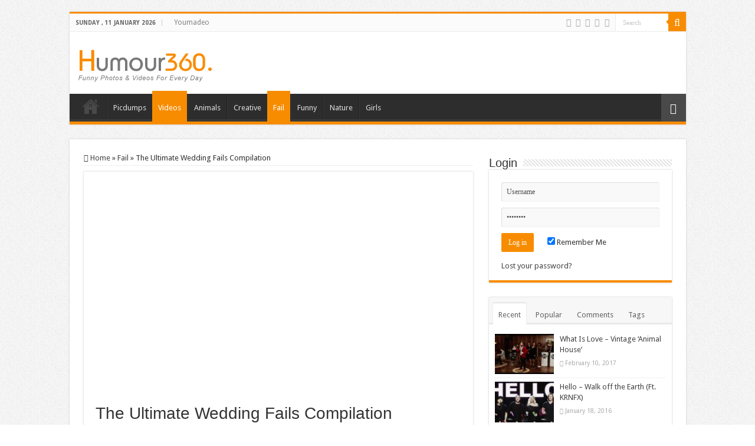

--- FILE ---
content_type: text/html; charset=UTF-8
request_url: https://humour360.com/fail/the-ultimate-wedding-fails-compilation/
body_size: 14014
content:
<!-- This page is cached by the Hummingbird Performance plugin v3.17.0 - https://wordpress.org/plugins/hummingbird-performance/. --><!DOCTYPE html>
<html lang="en-US" prefix="og: http://ogp.me/ns#">
<head>
<meta charset="UTF-8" />
<link rel="profile" href="http://gmpg.org/xfn/11" />
<link rel="pingback" href="https://humour360.com/xmlrpc.php" />
<meta name='robots' content='index, follow, max-image-preview:large, max-snippet:-1, max-video-preview:-1' />
	<style>img:is([sizes="auto" i], [sizes^="auto," i]) { contain-intrinsic-size: 3000px 1500px }</style>
	
	<!-- This site is optimized with the Yoast SEO plugin v26.1.1 - https://yoast.com/wordpress/plugins/seo/ -->
	<title>The Ultimate Wedding Fails Compilation - Humour360</title>
	<link rel="canonical" href="https://humour360.com/fail/the-ultimate-wedding-fails-compilation/" />
	<meta property="og:locale" content="en_US" />
	<meta property="og:type" content="article" />
	<meta property="og:title" content="The Ultimate Wedding Fails Compilation - Humour360" />
	<meta property="og:description" content="You bite your tongue. Chazz Reinhold is not a kook! He is a brave and decent man. He is a pioneer!" />
	<meta property="og:url" content="https://humour360.com/fail/the-ultimate-wedding-fails-compilation/" />
	<meta property="og:site_name" content="Humour360" />
	<meta property="article:publisher" content="https://www.facebook.com/Humour360/" />
	<meta property="article:published_time" content="2014-02-27T15:12:32+00:00" />
	<meta property="article:modified_time" content="2017-07-11T16:09:02+00:00" />
	<meta property="og:image" content="https://humour360.com/wp-content/uploads/sites/31/2014/02/the-ultimate-wedding-fails-compi2.jpg" />
	<meta property="og:image:width" content="853" />
	<meta property="og:image:height" content="480" />
	<meta property="og:image:type" content="image/jpeg" />
	<meta name="author" content="Humour360" />
	<meta name="twitter:card" content="summary_large_image" />
	<meta name="twitter:creator" content="@humour360" />
	<meta name="twitter:site" content="@humour360" />
	<meta name="twitter:label1" content="Written by" />
	<meta name="twitter:data1" content="Humour360" />
	<script type="application/ld+json" class="yoast-schema-graph">{"@context":"https://schema.org","@graph":[{"@type":"WebPage","@id":"https://humour360.com/fail/the-ultimate-wedding-fails-compilation/","url":"https://humour360.com/fail/the-ultimate-wedding-fails-compilation/","name":"The Ultimate Wedding Fails Compilation - Humour360","isPartOf":{"@id":"https://humour360.com/#website"},"primaryImageOfPage":{"@id":"https://humour360.com/fail/the-ultimate-wedding-fails-compilation/#primaryimage"},"image":{"@id":"https://humour360.com/fail/the-ultimate-wedding-fails-compilation/#primaryimage"},"thumbnailUrl":"https://humour360.com/wp-content/uploads/sites/31/2014/02/the-ultimate-wedding-fails-compi2.jpg","datePublished":"2014-02-27T15:12:32+00:00","dateModified":"2017-07-11T16:09:02+00:00","author":{"@id":"https://humour360.com/#/schema/person/fb13320d44f07b87a34bb292dcd00276"},"breadcrumb":{"@id":"https://humour360.com/fail/the-ultimate-wedding-fails-compilation/#breadcrumb"},"inLanguage":"en-US","potentialAction":[{"@type":"ReadAction","target":["https://humour360.com/fail/the-ultimate-wedding-fails-compilation/"]}]},{"@type":"ImageObject","inLanguage":"en-US","@id":"https://humour360.com/fail/the-ultimate-wedding-fails-compilation/#primaryimage","url":"https://humour360.com/wp-content/uploads/sites/31/2014/02/the-ultimate-wedding-fails-compi2.jpg","contentUrl":"https://humour360.com/wp-content/uploads/sites/31/2014/02/the-ultimate-wedding-fails-compi2.jpg","width":853,"height":480},{"@type":"BreadcrumbList","@id":"https://humour360.com/fail/the-ultimate-wedding-fails-compilation/#breadcrumb","itemListElement":[{"@type":"ListItem","position":1,"name":"Home","item":"https://humour360.com/"},{"@type":"ListItem","position":2,"name":"The Ultimate Wedding Fails Compilation"}]},{"@type":"WebSite","@id":"https://humour360.com/#website","url":"https://humour360.com/","name":"Humour360","description":"Funny Photos and Videos for every day !","potentialAction":[{"@type":"SearchAction","target":{"@type":"EntryPoint","urlTemplate":"https://humour360.com/?s={search_term_string}"},"query-input":{"@type":"PropertyValueSpecification","valueRequired":true,"valueName":"search_term_string"}}],"inLanguage":"en-US"},{"@type":"Person","@id":"https://humour360.com/#/schema/person/fb13320d44f07b87a34bb292dcd00276","name":"Humour360","image":{"@type":"ImageObject","inLanguage":"en-US","@id":"https://humour360.com/#/schema/person/image/","url":"https://humour360.com/wp-content/wphb-cache/gravatar/341/34145df9145335e3b8dd0ea072123e96x96.jpg","contentUrl":"https://humour360.com/wp-content/wphb-cache/gravatar/341/34145df9145335e3b8dd0ea072123e96x96.jpg","caption":"Humour360"},"sameAs":["http://humour360.com"]}]}</script>
	<!-- / Yoast SEO plugin. -->


<link rel='dns-prefetch' href='//secure.gravatar.com' />
<link rel='dns-prefetch' href='//stats.wp.com' />
<link rel='dns-prefetch' href='//fonts.googleapis.com' />
<link rel='dns-prefetch' href='//fonts.gstatic.com' />
<link rel='dns-prefetch' href='//ajax.googleapis.com' />
<link rel='dns-prefetch' href='//apis.google.com' />
<link rel='dns-prefetch' href='//google-analytics.com' />
<link rel='dns-prefetch' href='//www.google-analytics.com' />
<link rel='dns-prefetch' href='//ssl.google-analytics.com' />
<link rel='dns-prefetch' href='//youtube.com' />
<link rel='dns-prefetch' href='//s.gravatar.com' />
<link rel='dns-prefetch' href='//v0.wordpress.com' />
<link href='http://fonts.googleapis.com' rel='preconnect' />
<link href='//fonts.gstatic.com' crossorigin='' rel='preconnect' />
<link rel="alternate" type="application/rss+xml" title="Humour360 &raquo; Feed" href="https://humour360.com/feed/" />
<link rel="alternate" type="application/rss+xml" title="Humour360 &raquo; Comments Feed" href="https://humour360.com/comments/feed/" />
<link rel="alternate" type="application/rss+xml" title="Humour360 &raquo; The Ultimate Wedding Fails Compilation Comments Feed" href="https://humour360.com/fail/the-ultimate-wedding-fails-compilation/feed/" />
<link rel='stylesheet' id='wp-block-library-css' href='https://humour360.com/wp-content/uploads/sites/31/hummingbird-assets/bd5e9b99feb3a95069f89654c08cb28c.css' type='text/css' media='all' />
<style id='classic-theme-styles-inline-css' type='text/css'>
/**
 * These rules are needed for backwards compatibility.
 * They should match the button element rules in the base theme.json file.
 */
.wp-block-button__link {
	color: #ffffff;
	background-color: #32373c;
	border-radius: 9999px; /* 100% causes an oval, but any explicit but really high value retains the pill shape. */

	/* This needs a low specificity so it won't override the rules from the button element if defined in theme.json. */
	box-shadow: none;
	text-decoration: none;

	/* The extra 2px are added to size solids the same as the outline versions.*/
	padding: calc(0.667em + 2px) calc(1.333em + 2px);

	font-size: 1.125em;
}

.wp-block-file__button {
	background: #32373c;
	color: #ffffff;
	text-decoration: none;
}

</style>
<link rel='stylesheet' id='wphb-1-css' href='https://humour360.com/wp-content/uploads/sites/31/hummingbird-assets/72b5856e88b9c08d57e01dcbebab8c86.css' type='text/css' media='all' />
<style id='jetpack-sharing-buttons-style-inline-css' type='text/css'>
.jetpack-sharing-buttons__services-list{display:flex;flex-direction:row;flex-wrap:wrap;gap:0;list-style-type:none;margin:5px;padding:0}.jetpack-sharing-buttons__services-list.has-small-icon-size{font-size:12px}.jetpack-sharing-buttons__services-list.has-normal-icon-size{font-size:16px}.jetpack-sharing-buttons__services-list.has-large-icon-size{font-size:24px}.jetpack-sharing-buttons__services-list.has-huge-icon-size{font-size:36px}@media print{.jetpack-sharing-buttons__services-list{display:none!important}}.editor-styles-wrapper .wp-block-jetpack-sharing-buttons{gap:0;padding-inline-start:0}ul.jetpack-sharing-buttons__services-list.has-background{padding:1.25em 2.375em}
</style>
<style id='global-styles-inline-css' type='text/css'>
:root{--wp--preset--aspect-ratio--square: 1;--wp--preset--aspect-ratio--4-3: 4/3;--wp--preset--aspect-ratio--3-4: 3/4;--wp--preset--aspect-ratio--3-2: 3/2;--wp--preset--aspect-ratio--2-3: 2/3;--wp--preset--aspect-ratio--16-9: 16/9;--wp--preset--aspect-ratio--9-16: 9/16;--wp--preset--color--black: #000000;--wp--preset--color--cyan-bluish-gray: #abb8c3;--wp--preset--color--white: #ffffff;--wp--preset--color--pale-pink: #f78da7;--wp--preset--color--vivid-red: #cf2e2e;--wp--preset--color--luminous-vivid-orange: #ff6900;--wp--preset--color--luminous-vivid-amber: #fcb900;--wp--preset--color--light-green-cyan: #7bdcb5;--wp--preset--color--vivid-green-cyan: #00d084;--wp--preset--color--pale-cyan-blue: #8ed1fc;--wp--preset--color--vivid-cyan-blue: #0693e3;--wp--preset--color--vivid-purple: #9b51e0;--wp--preset--gradient--vivid-cyan-blue-to-vivid-purple: linear-gradient(135deg,rgba(6,147,227,1) 0%,rgb(155,81,224) 100%);--wp--preset--gradient--light-green-cyan-to-vivid-green-cyan: linear-gradient(135deg,rgb(122,220,180) 0%,rgb(0,208,130) 100%);--wp--preset--gradient--luminous-vivid-amber-to-luminous-vivid-orange: linear-gradient(135deg,rgba(252,185,0,1) 0%,rgba(255,105,0,1) 100%);--wp--preset--gradient--luminous-vivid-orange-to-vivid-red: linear-gradient(135deg,rgba(255,105,0,1) 0%,rgb(207,46,46) 100%);--wp--preset--gradient--very-light-gray-to-cyan-bluish-gray: linear-gradient(135deg,rgb(238,238,238) 0%,rgb(169,184,195) 100%);--wp--preset--gradient--cool-to-warm-spectrum: linear-gradient(135deg,rgb(74,234,220) 0%,rgb(151,120,209) 20%,rgb(207,42,186) 40%,rgb(238,44,130) 60%,rgb(251,105,98) 80%,rgb(254,248,76) 100%);--wp--preset--gradient--blush-light-purple: linear-gradient(135deg,rgb(255,206,236) 0%,rgb(152,150,240) 100%);--wp--preset--gradient--blush-bordeaux: linear-gradient(135deg,rgb(254,205,165) 0%,rgb(254,45,45) 50%,rgb(107,0,62) 100%);--wp--preset--gradient--luminous-dusk: linear-gradient(135deg,rgb(255,203,112) 0%,rgb(199,81,192) 50%,rgb(65,88,208) 100%);--wp--preset--gradient--pale-ocean: linear-gradient(135deg,rgb(255,245,203) 0%,rgb(182,227,212) 50%,rgb(51,167,181) 100%);--wp--preset--gradient--electric-grass: linear-gradient(135deg,rgb(202,248,128) 0%,rgb(113,206,126) 100%);--wp--preset--gradient--midnight: linear-gradient(135deg,rgb(2,3,129) 0%,rgb(40,116,252) 100%);--wp--preset--font-size--small: 13px;--wp--preset--font-size--medium: 20px;--wp--preset--font-size--large: 36px;--wp--preset--font-size--x-large: 42px;--wp--preset--spacing--20: 0.44rem;--wp--preset--spacing--30: 0.67rem;--wp--preset--spacing--40: 1rem;--wp--preset--spacing--50: 1.5rem;--wp--preset--spacing--60: 2.25rem;--wp--preset--spacing--70: 3.38rem;--wp--preset--spacing--80: 5.06rem;--wp--preset--shadow--natural: 6px 6px 9px rgba(0, 0, 0, 0.2);--wp--preset--shadow--deep: 12px 12px 50px rgba(0, 0, 0, 0.4);--wp--preset--shadow--sharp: 6px 6px 0px rgba(0, 0, 0, 0.2);--wp--preset--shadow--outlined: 6px 6px 0px -3px rgba(255, 255, 255, 1), 6px 6px rgba(0, 0, 0, 1);--wp--preset--shadow--crisp: 6px 6px 0px rgba(0, 0, 0, 1);}:where(.is-layout-flex){gap: 0.5em;}:where(.is-layout-grid){gap: 0.5em;}body .is-layout-flex{display: flex;}.is-layout-flex{flex-wrap: wrap;align-items: center;}.is-layout-flex > :is(*, div){margin: 0;}body .is-layout-grid{display: grid;}.is-layout-grid > :is(*, div){margin: 0;}:where(.wp-block-columns.is-layout-flex){gap: 2em;}:where(.wp-block-columns.is-layout-grid){gap: 2em;}:where(.wp-block-post-template.is-layout-flex){gap: 1.25em;}:where(.wp-block-post-template.is-layout-grid){gap: 1.25em;}.has-black-color{color: var(--wp--preset--color--black) !important;}.has-cyan-bluish-gray-color{color: var(--wp--preset--color--cyan-bluish-gray) !important;}.has-white-color{color: var(--wp--preset--color--white) !important;}.has-pale-pink-color{color: var(--wp--preset--color--pale-pink) !important;}.has-vivid-red-color{color: var(--wp--preset--color--vivid-red) !important;}.has-luminous-vivid-orange-color{color: var(--wp--preset--color--luminous-vivid-orange) !important;}.has-luminous-vivid-amber-color{color: var(--wp--preset--color--luminous-vivid-amber) !important;}.has-light-green-cyan-color{color: var(--wp--preset--color--light-green-cyan) !important;}.has-vivid-green-cyan-color{color: var(--wp--preset--color--vivid-green-cyan) !important;}.has-pale-cyan-blue-color{color: var(--wp--preset--color--pale-cyan-blue) !important;}.has-vivid-cyan-blue-color{color: var(--wp--preset--color--vivid-cyan-blue) !important;}.has-vivid-purple-color{color: var(--wp--preset--color--vivid-purple) !important;}.has-black-background-color{background-color: var(--wp--preset--color--black) !important;}.has-cyan-bluish-gray-background-color{background-color: var(--wp--preset--color--cyan-bluish-gray) !important;}.has-white-background-color{background-color: var(--wp--preset--color--white) !important;}.has-pale-pink-background-color{background-color: var(--wp--preset--color--pale-pink) !important;}.has-vivid-red-background-color{background-color: var(--wp--preset--color--vivid-red) !important;}.has-luminous-vivid-orange-background-color{background-color: var(--wp--preset--color--luminous-vivid-orange) !important;}.has-luminous-vivid-amber-background-color{background-color: var(--wp--preset--color--luminous-vivid-amber) !important;}.has-light-green-cyan-background-color{background-color: var(--wp--preset--color--light-green-cyan) !important;}.has-vivid-green-cyan-background-color{background-color: var(--wp--preset--color--vivid-green-cyan) !important;}.has-pale-cyan-blue-background-color{background-color: var(--wp--preset--color--pale-cyan-blue) !important;}.has-vivid-cyan-blue-background-color{background-color: var(--wp--preset--color--vivid-cyan-blue) !important;}.has-vivid-purple-background-color{background-color: var(--wp--preset--color--vivid-purple) !important;}.has-black-border-color{border-color: var(--wp--preset--color--black) !important;}.has-cyan-bluish-gray-border-color{border-color: var(--wp--preset--color--cyan-bluish-gray) !important;}.has-white-border-color{border-color: var(--wp--preset--color--white) !important;}.has-pale-pink-border-color{border-color: var(--wp--preset--color--pale-pink) !important;}.has-vivid-red-border-color{border-color: var(--wp--preset--color--vivid-red) !important;}.has-luminous-vivid-orange-border-color{border-color: var(--wp--preset--color--luminous-vivid-orange) !important;}.has-luminous-vivid-amber-border-color{border-color: var(--wp--preset--color--luminous-vivid-amber) !important;}.has-light-green-cyan-border-color{border-color: var(--wp--preset--color--light-green-cyan) !important;}.has-vivid-green-cyan-border-color{border-color: var(--wp--preset--color--vivid-green-cyan) !important;}.has-pale-cyan-blue-border-color{border-color: var(--wp--preset--color--pale-cyan-blue) !important;}.has-vivid-cyan-blue-border-color{border-color: var(--wp--preset--color--vivid-cyan-blue) !important;}.has-vivid-purple-border-color{border-color: var(--wp--preset--color--vivid-purple) !important;}.has-vivid-cyan-blue-to-vivid-purple-gradient-background{background: var(--wp--preset--gradient--vivid-cyan-blue-to-vivid-purple) !important;}.has-light-green-cyan-to-vivid-green-cyan-gradient-background{background: var(--wp--preset--gradient--light-green-cyan-to-vivid-green-cyan) !important;}.has-luminous-vivid-amber-to-luminous-vivid-orange-gradient-background{background: var(--wp--preset--gradient--luminous-vivid-amber-to-luminous-vivid-orange) !important;}.has-luminous-vivid-orange-to-vivid-red-gradient-background{background: var(--wp--preset--gradient--luminous-vivid-orange-to-vivid-red) !important;}.has-very-light-gray-to-cyan-bluish-gray-gradient-background{background: var(--wp--preset--gradient--very-light-gray-to-cyan-bluish-gray) !important;}.has-cool-to-warm-spectrum-gradient-background{background: var(--wp--preset--gradient--cool-to-warm-spectrum) !important;}.has-blush-light-purple-gradient-background{background: var(--wp--preset--gradient--blush-light-purple) !important;}.has-blush-bordeaux-gradient-background{background: var(--wp--preset--gradient--blush-bordeaux) !important;}.has-luminous-dusk-gradient-background{background: var(--wp--preset--gradient--luminous-dusk) !important;}.has-pale-ocean-gradient-background{background: var(--wp--preset--gradient--pale-ocean) !important;}.has-electric-grass-gradient-background{background: var(--wp--preset--gradient--electric-grass) !important;}.has-midnight-gradient-background{background: var(--wp--preset--gradient--midnight) !important;}.has-small-font-size{font-size: var(--wp--preset--font-size--small) !important;}.has-medium-font-size{font-size: var(--wp--preset--font-size--medium) !important;}.has-large-font-size{font-size: var(--wp--preset--font-size--large) !important;}.has-x-large-font-size{font-size: var(--wp--preset--font-size--x-large) !important;}
:where(.wp-block-post-template.is-layout-flex){gap: 1.25em;}:where(.wp-block-post-template.is-layout-grid){gap: 1.25em;}
:where(.wp-block-columns.is-layout-flex){gap: 2em;}:where(.wp-block-columns.is-layout-grid){gap: 2em;}
:root :where(.wp-block-pullquote){font-size: 1.5em;line-height: 1.6;}
</style>
<link rel='stylesheet' id='wphb-2-css' href='https://humour360.com/wp-content/uploads/sites/31/hummingbird-assets/4f5d762ca052386a918fdfd0e483e510.css' type='text/css' media='all' />
<link rel='stylesheet' id='Droid+Sans-css' href='https://fonts.googleapis.com/css?family=Droid+Sans%3Aregular%2C700' type='text/css' media='all' />
<script type="text/javascript" src="https://humour360.com/wp-content/uploads/sites/31/hummingbird-assets/efe05adfec3bff63077d354ab0a7ce52.js" id="wphb-3-js"></script>
<script type="text/javascript" src="https://humour360.com/wp-content/uploads/sites/31/hummingbird-assets/2f68182a4c7d12fd57c3ddb0fb9fe7fc.js" id="taqyeem-main-js"></script>
<link rel="https://api.w.org/" href="https://humour360.com/wp-json/" /><link rel="alternate" title="JSON" type="application/json" href="https://humour360.com/wp-json/wp/v2/posts/2559" /><link rel="EditURI" type="application/rsd+xml" title="RSD" href="https://humour360.com/xmlrpc.php?rsd" />
<meta name="generator" content="WordPress 6.8.3" />
<link rel='shortlink' href='https://wp.me/p8vjqG-Fh' />
<link rel="alternate" title="oEmbed (JSON)" type="application/json+oembed" href="https://humour360.com/wp-json/oembed/1.0/embed?url=https%3A%2F%2Fhumour360.com%2Ffail%2Fthe-ultimate-wedding-fails-compilation%2F" />
<link rel="alternate" title="oEmbed (XML)" type="text/xml+oembed" href="https://humour360.com/wp-json/oembed/1.0/embed?url=https%3A%2F%2Fhumour360.com%2Ffail%2Fthe-ultimate-wedding-fails-compilation%2F&#038;format=xml" />
<script type='text/javascript'>
/* <![CDATA[ */
var taqyeem = {"ajaxurl":"https://humour360.com/wp-admin/admin-ajax.php" , "your_rating":"Your Rating:"};
/* ]]> */
</script>

<style type="text/css" media="screen">

</style>
	<style>img#wpstats{display:none}</style>
		<link rel="shortcut icon" href="https://humour360.com/wp-content/themes/sahifa/favicon.ico" title="Favicon" />
<!--[if IE]>
<script type="text/javascript">jQuery(document).ready(function (){ jQuery(".menu-item").has("ul").children("a").attr("aria-haspopup", "true");});</script>
<![endif]-->
<!--[if lt IE 9]>
<script src="https://humour360.com/wp-content/themes/sahifa/js/html5.js"></script>
<script src="https://humour360.com/wp-content/themes/sahifa/js/selectivizr-min.js"></script>
<![endif]-->
<!--[if IE 9]>
<link rel="stylesheet" type="text/css" media="all" href="https://humour360.com/wp-content/themes/sahifa/css/ie9.css" />
<![endif]-->
<!--[if IE 8]>
<link rel="stylesheet" type="text/css" media="all" href="https://humour360.com/wp-content/themes/sahifa/css/ie8.css" />
<![endif]-->
<!--[if IE 7]>
<link rel="stylesheet" type="text/css" media="all" href="https://humour360.com/wp-content/themes/sahifa/css/ie7.css" />
<![endif]-->


<meta name="viewport" content="width=device-width, initial-scale=1.0" />



<style type="text/css" media="screen">

body{
	font-family: 'Droid Sans';
}

::-webkit-scrollbar {
	width: 8px;
	height:8px;
}


body {
	background-image : url(https://humour360.com/wp-content/themes/sahifa/images/patterns/body-bg1.png);
	background-position: top center;
}

.rockub_LMUZ5781 a {width : auto !important;}
/* Gallery */
.gallery .gallery-item img {width: auto !important;}
.gallery .gallery-item a:hover img {opacity: 1 !important;}
.gallery .gallery-item img {transition: all 0s ease 0s;}
div.isi_div_container {display: inline-block !important;}
/* Social Gallery */
#content header{width:660px; margin:auto auto 25px;}
.socialGalleryItem {float:left;}
#sgBlogTitle {padding-top:5px;}</style>

		<script type="text/javascript">
			/* <![CDATA[ */
				var sf_position = '0';
				var sf_templates = "<a href=\"{search_url_escaped}\">View All Results<\/a>";
				var sf_input = '.search-live';
				jQuery(document).ready(function(){
					jQuery(sf_input).ajaxyLiveSearch({"expand":false,"searchUrl":"https:\/\/humour360.com\/?s=%s","text":"Search","delay":500,"iwidth":180,"width":315,"ajaxUrl":"https:\/\/humour360.com\/wp-admin\/admin-ajax.php","rtl":0});
					jQuery(".live-search_ajaxy-selective-input").keyup(function() {
						var width = jQuery(this).val().length * 8;
						if(width < 50) {
							width = 50;
						}
						jQuery(this).width(width);
					});
					jQuery(".live-search_ajaxy-selective-search").click(function() {
						jQuery(this).find(".live-search_ajaxy-selective-input").focus();
					});
					jQuery(".live-search_ajaxy-selective-close").click(function() {
						jQuery(this).parent().remove();
					});
				});
			/* ]]> */
		</script>
		
<link rel="shortcut icon" type="image/x-icon" href="https://humour360.com/wp-content/themes/sahifa/favicon.ico" />
<style>#wpadminbar #wp-admin-bar-site-name>.ab-item:before { content: none !important;}li#wp-admin-bar-site-name a { background: url( "https://humour360.com/wp-content/themes/sahifa/favicon.ico" ) left center/20px no-repeat !important; padding-left: 21px !important; background-size: 20px !important; } li#wp-admin-bar-site-name { margin-left: 5px !important; } li#wp-admin-bar-site-name {} #wp-admin-bar-site-name div a { background: none !important; }
</style></head>
<body id="top" class="wp-singular post-template-default single single-post postid-2559 single-format-standard wp-theme-sahifa lazy-enabled">

<div class="wrapper-outer">

	<div class="background-cover"></div>

	<aside id="slide-out">

			<div class="search-mobile">
			<form method="get" id="searchform-mobile" action="https://humour360.com/">
				<button class="search-button" type="submit" value="Search"><i class="fa fa-search"></i></button>
				<input type="text" id="s-mobile" name="s" title="Search" value="Search" onfocus="if (this.value == 'Search') {this.value = '';}" onblur="if (this.value == '') {this.value = 'Search';}"  />
			</form>
		</div><!-- .search-mobile /-->
	
			<div class="social-icons">
		<a class="ttip-none" title="Rss" href="https://humour360.com/feed/" target="_blank"><i class="fa fa-rss"></i></a><a class="ttip-none" title="Facebook" href="https://www.facebook.com/humour360" target="_blank"><i class="fa fa-facebook"></i></a><a class="ttip-none" title="Twitter" href="https://twitter.com/humour360" target="_blank"><i class="fa fa-twitter"></i></a><a class="ttip-none" title="Pinterest" href="https://www.pinterest.com/humour360" target="_blank"><i class="fa fa-pinterest"></i></a><a class="ttip-none" title="Vimeo" href="https://vimeo.com/humour360" target="_blank"><i class="tieicon-vimeo"></i></a>
			</div>

	
		<div id="mobile-menu" ></div>
	</aside><!-- #slide-out /-->

		<div id="wrapper" class="boxed">
		<div class="inner-wrapper">

		<header id="theme-header" class="theme-header">
						<div id="top-nav" class="top-nav">
				<div class="container">

							<span class="today-date">Sunday ,  11  January 2026</span>
				<div class="top-menu"><ul id="menu-top-menu" class="menu"><li id="menu-item-5136" class="menu-item menu-item-type-custom menu-item-object-custom menu-item-5136"><a target="_blank" rel="friend" href="http://youmadeo.com" title="Visit our partner : Youmadeo.com">Youmadeo</a></li>
</ul></div>
						<div class="search-block">
						<form method="get" id="searchform-header" action="https://humour360.com/">
							<button class="search-button" type="submit" value="Search"><i class="fa fa-search"></i></button>
							<input class="search-live" type="text" id="s-header" name="s" title="Search" value="Search" onfocus="if (this.value == 'Search') {this.value = '';}" onblur="if (this.value == '') {this.value = 'Search';}"  />
						</form>
					</div><!-- .search-block /-->
			<div class="social-icons">
		<a class="ttip-none" title="Rss" href="https://humour360.com/feed/" target="_blank"><i class="fa fa-rss"></i></a><a class="ttip-none" title="Facebook" href="https://www.facebook.com/humour360" target="_blank"><i class="fa fa-facebook"></i></a><a class="ttip-none" title="Twitter" href="https://twitter.com/humour360" target="_blank"><i class="fa fa-twitter"></i></a><a class="ttip-none" title="Pinterest" href="https://www.pinterest.com/humour360" target="_blank"><i class="fa fa-pinterest"></i></a><a class="ttip-none" title="Vimeo" href="https://vimeo.com/humour360" target="_blank"><i class="tieicon-vimeo"></i></a>
			</div>

	
	
				</div><!-- .container /-->
			</div><!-- .top-menu /-->
			
		<div class="header-content">

					<a id="slide-out-open" class="slide-out-open" href="#"><span></span></a>
		
			<div class="logo" style=" margin-top:10px;">
			<h2>								<a title="Humour360" href="https://humour360.com/">
					<img src="/wp-content/uploads/sites/31/deco/logo-humour360.png" alt="Humour360" width="226" height="55" /><strong>Humour360 Funny Photos and Videos for every day !</strong>
				</a>
			</h2>			</div><!-- .logo /-->
<script type="text/javascript">
jQuery(document).ready(function($) {
	var retina = window.devicePixelRatio > 1 ? true : false;
	if(retina) {
       	jQuery('#theme-header .logo img').attr('src',		'/wp-content/uploads/sites/31/2015/01/logo-humour360-HD.png');
       	jQuery('#theme-header .logo img').attr('width',		'226');
       	jQuery('#theme-header .logo img').attr('height',	'55');
	}
});
</script>
						<div class="clear"></div>

		</div>
													<nav id="main-nav">
				<div class="container">

				
					<div class="main-menu"><ul id="menu-main-menu" class="menu"><li id="menu-item-5135" class="menu-item menu-item-type-custom menu-item-object-custom menu-item-home menu-item-5135"><a title="Home of Humour360.com" href="http://humour360.com">Home</a></li>
<li id="menu-item-5222" class="menu-item menu-item-type-taxonomy menu-item-object-category menu-item-5222"><a title="Picdump photos" href="https://humour360.com/category/picdumps/">Picdumps</a></li>
<li id="menu-item-5223" class="menu-item menu-item-type-taxonomy menu-item-object-category current-post-ancestor current-menu-parent current-post-parent menu-item-5223"><a title="Selection of best videos" href="https://humour360.com/category/videos/">Videos</a></li>
<li id="menu-item-5218" class="menu-item menu-item-type-taxonomy menu-item-object-category menu-item-5218"><a title="Photos of our friends the animals" href="https://humour360.com/category/animals/">Animals</a></li>
<li id="menu-item-5137" class="menu-item menu-item-type-taxonomy menu-item-object-category menu-item-5137"><a title="Some Creative&#8217;s Photos" href="https://humour360.com/category/creative/">Creative</a></li>
<li id="menu-item-5219" class="menu-item menu-item-type-taxonomy menu-item-object-category current-post-ancestor current-menu-parent current-post-parent menu-item-5219"><a title="Photos of FAIL" href="https://humour360.com/category/fail/">Fail</a></li>
<li id="menu-item-5220" class="menu-item menu-item-type-taxonomy menu-item-object-category menu-item-5220"><a title="Very Funny Photos" href="https://humour360.com/category/funnypics/">Funny</a></li>
<li id="menu-item-5221" class="menu-item menu-item-type-taxonomy menu-item-object-category menu-item-5221"><a title="Natural Photos" href="https://humour360.com/category/nature/">Nature</a></li>
<li id="menu-item-5138" class="menu-item menu-item-type-taxonomy menu-item-object-category menu-item-5138"><a title="NSFW Photos" href="https://humour360.com/category/sexy-nsfw/">Girls</a></li>
</ul></div>										<a href="https://humour360.com/?tierand=1" class="random-article ttip" title="Random Article"><i class="fa fa-random"></i></a>
					
					
				</div>
			</nav><!-- .main-nav /-->
					</header><!-- #header /-->

	
	
	<div id="main-content" class="container">

	
	
	
	
	
	<div class="content">

		
		<nav id="crumbs"><a href="https://humour360.com/"><span class="fa fa-home" aria-hidden="true"></span> Home</a><span class="delimiter">&raquo;</span><a href="https://humour360.com/category/fail/">Fail</a><span class="delimiter">&raquo;</span><span class="current">The Ultimate Wedding Fails Compilation</span></nav><script type="application/ld+json">{"@context":"http:\/\/schema.org","@type":"BreadcrumbList","@id":"#Breadcrumb","itemListElement":[{"@type":"ListItem","position":1,"item":{"name":"Home","@id":"https:\/\/humour360.com\/"}},{"@type":"ListItem","position":2,"item":{"name":"Fail","@id":"https:\/\/humour360.com\/category\/fail\/"}}]}</script>
		

		
		<article class="post-listing post-2559 post type-post status-publish format-standard has-post-thumbnail  category-fail category-videos tag-compilation tag-fails tag-ultimate tag-wedding" id="the-post">
					<div class="single-post-video">
			<iframe frameborder="0" width="480" height="272" src="http://www.dailymotion.com/embed/video/x14ya4b?autoplay=0&logo=1&hideInfos=0&start=0&syndication=149393&foreground=&highlight=&background="></iframe>		</div>
	
			<div class="post-inner">

							<h1 class="name post-title entry-title"><span itemprop="name">The Ultimate Wedding Fails Compilation</span></h1>

						
<p class="post-meta">
	
	
	<span class="post-cats"><i class="fa fa-folder"></i><a href="https://humour360.com/category/fail/" rel="category tag">Fail</a>, <a href="https://humour360.com/category/videos/" rel="category tag">Videos</a></span>
	
	<span class="post-comments"><i class="fa fa-comments"></i><a href="https://humour360.com/fail/the-ultimate-wedding-fails-compilation/#respond">Leave a comment</a></span>
<span class="post-views"><i class="fa fa-eye"></i>668 Views</span> </p>
<div class="clear"></div>
			
				<div class="entry">
					
					
					<p>You bite your tongue. Chazz Reinhold is not a kook! He is a brave and decent man. He is a pioneer!</p>
					
									</div><!-- .entry /-->


				<div class="share-post">
	<span class="share-text">Share</span>

		<ul class="flat-social">
			<li><a href="http://www.facebook.com/sharer.php?u=https://wp.me/p8vjqG-Fh" class="social-facebook" rel="external" target="_blank"><i class="fa fa-facebook"></i> <span>Facebook</span></a></li>
				<li><a href="https://twitter.com/intent/tweet?text=The+Ultimate+Wedding+Fails+Compilation via %40humour360&url=https://wp.me/p8vjqG-Fh" class="social-twitter" rel="external" target="_blank"><i class="fa fa-twitter"></i> <span>Twitter</span></a></li>
				<li><a href="http://www.stumbleupon.com/submit?url=https://wp.me/p8vjqG-Fh&title=The+Ultimate+Wedding+Fails+Compilation" class="social-stumble" rel="external" target="_blank"><i class="fa fa-stumbleupon"></i> <span>Stumbleupon</span></a></li>
					<li><a href="http://pinterest.com/pin/create/button/?url=https://wp.me/p8vjqG-Fh&amp;description=The+Ultimate+Wedding+Fails+Compilation&amp;media=https://humour360.com/wp-content/uploads/sites/31/2014/02/the-ultimate-wedding-fails-compi2-660x330.jpg" class="social-pinterest" rel="external" target="_blank"><i class="fa fa-pinterest"></i> <span>Pinterest</span></a></li>
		</ul>
		<div class="clear"></div>
</div> <!-- .share-post -->
				<div class="clear"></div>
			</div><!-- .post-inner -->

			<script type="application/ld+json" class="tie-schema-graph">{"@context":"http:\/\/schema.org","@type":"Article","dateCreated":"2014-02-27T10:12:32+01:00","datePublished":"2014-02-27T10:12:32+01:00","dateModified":"2017-07-11T18:09:02+02:00","headline":"The Ultimate Wedding Fails Compilation","name":"The Ultimate Wedding Fails Compilation","keywords":"compilation,fails,ultimate,wedding","url":"https:\/\/humour360.com\/fail\/the-ultimate-wedding-fails-compilation\/","description":"You bite your tongue. Chazz Reinhold is not a kook! He is a brave and decent man. He is a pioneer!","copyrightYear":"2014","publisher":{"@id":"#Publisher","@type":"Organization","name":"Humour360","logo":{"@type":"ImageObject","url":"\/wp-content\/uploads\/sites\/31\/2015\/01\/logo-humour360-HD.png"},"sameAs":["https:\/\/www.facebook.com\/humour360","https:\/\/twitter.com\/humour360","https:\/\/vimeo.com\/humour360","https:\/\/www.pinterest.com\/humour360"]},"sourceOrganization":{"@id":"#Publisher"},"copyrightHolder":{"@id":"#Publisher"},"mainEntityOfPage":{"@type":"WebPage","@id":"https:\/\/humour360.com\/fail\/the-ultimate-wedding-fails-compilation\/","breadcrumb":{"@id":"#crumbs"}},"author":{"@type":"Person","name":"Humour360","url":"https:\/\/humour360.com\/author\/humour360\/"},"articleSection":"Fail,Videos","articleBody":"You bite your tongue. Chazz Reinhold is not a kook! He is a brave and decent man. He is a pioneer!","image":{"@type":"ImageObject","url":"https:\/\/humour360.com\/wp-content\/uploads\/sites\/31\/2014\/02\/the-ultimate-wedding-fails-compi2.jpg","width":853,"height":480}}</script>
		</article><!-- .post-listing -->
		<p class="post-tag">Tags <a href="https://humour360.com/tag/compilation/" rel="tag">compilation</a> <a href="https://humour360.com/tag/fails/" rel="tag">fails</a> <a href="https://humour360.com/tag/ultimate/" rel="tag">ultimate</a> <a href="https://humour360.com/tag/wedding/" rel="tag">wedding</a></p>

		
		

		
			<section id="related_posts">
		<div class="block-head">
			<h3>Related Articles</h3><div class="stripe-line"></div>
		</div>
		<div class="post-listing">
						<div class="related-item tie_video">
							
				<div class="post-thumbnail">
					<a href="https://humour360.com/videos/love-vintage-animal-house/">
						<img width="310" height="165" src="https://humour360.com/wp-content/uploads/sites/31/2017/02/what-is-love-vintage-animal-hous-310x165.jpg" class="attachment-tie-medium size-tie-medium wp-post-image" alt="" decoding="async" fetchpriority="high" />						<span class="fa overlay-icon"></span>
					</a>
				</div><!-- post-thumbnail /-->
							
				<h3><a href="https://humour360.com/videos/love-vintage-animal-house/" rel="bookmark">What Is Love &#8211; Vintage &#8216;Animal House&#8217;</a></h3>
				<p class="post-meta"><span class="tie-date"><i class="fa fa-clock-o"></i>February 10, 2017</span></p>
			</div>
						<div class="related-item tie_video">
							
				<div class="post-thumbnail">
					<a href="https://humour360.com/music/hello-walk-off-the-earth-ft-krnfx/">
						<img width="310" height="165" src="https://humour360.com/wp-content/uploads/sites/31/2016/01/hello-walk-off-the-earth-ft-krnf-310x165.jpg" class="attachment-tie-medium size-tie-medium wp-post-image" alt="" decoding="async" />						<span class="fa overlay-icon"></span>
					</a>
				</div><!-- post-thumbnail /-->
							
				<h3><a href="https://humour360.com/music/hello-walk-off-the-earth-ft-krnfx/" rel="bookmark">Hello &#8211; Walk off the Earth (Ft. KRNFX)</a></h3>
				<p class="post-meta"><span class="tie-date"><i class="fa fa-clock-o"></i>January 18, 2016</span></p>
			</div>
						<div class="related-item tie_video">
							
				<div class="post-thumbnail">
					<a href="https://humour360.com/music/cheerleader-pentatonix-omi-cover/">
						<img width="310" height="165" src="https://humour360.com/wp-content/uploads/sites/31/2015/11/cheerleader-pentatonix-omi-cover-310x165.jpg" class="attachment-tie-medium size-tie-medium wp-post-image" alt="" decoding="async" />						<span class="fa overlay-icon"></span>
					</a>
				</div><!-- post-thumbnail /-->
							
				<h3><a href="https://humour360.com/music/cheerleader-pentatonix-omi-cover/" rel="bookmark">Cheerleader – Pentatonix (OMI Cover)</a></h3>
				<p class="post-meta"><span class="tie-date"><i class="fa fa-clock-o"></i>November 10, 2015</span></p>
			</div>
						<div class="clear"></div>
		</div>
	</section>
	
			
	<section id="check-also-box" class="post-listing check-also-right">
		<a href="#" id="check-also-close"><i class="fa fa-close"></i></a>

		<div class="block-head">
			<h3>Check Also</h3>
		</div>

				<div class="check-also-post tie_video">
						
			<div class="post-thumbnail">
				<a href="https://humour360.com/music/stromae-quand-cest/">
					<img width="310" height="165" src="https://humour360.com/wp-content/uploads/sites/31/2015/09/stromae-quand-cest-310x165.jpg" class="attachment-tie-medium size-tie-medium wp-post-image" alt="" decoding="async" loading="lazy" />					<span class="fa overlay-icon"></span>
				</a>
			</div><!-- post-thumbnail /-->
						
			<h2 class="post-title"><a href="https://humour360.com/music/stromae-quand-cest/" rel="bookmark">Stromae &#8211; quand c&#8217;est ?</a></h2>
			<p>Here is the latest clip of the belgian artist Stromae. I can&#8217;t stop watching this &hellip;</p>
		</div>
			</section>
			
			
	
		
				
<div id="comments">


<div class="clear"></div>
	<div id="respond" class="comment-respond">
		<h3 id="reply-title" class="comment-reply-title">Leave a Reply <small><a rel="nofollow" id="cancel-comment-reply-link" href="/fail/the-ultimate-wedding-fails-compilation/#respond" style="display:none;">Cancel reply</a></small></h3><form action="https://humour360.com/wp-comments-post.php" method="post" id="commentform" class="comment-form"><p class="comment-notes"><span id="email-notes">Your email address will not be published.</span> <span class="required-field-message">Required fields are marked <span class="required">*</span></span></p><p class="comment-form-comment"><label for="comment">Comment <span class="required">*</span></label> <textarea id="comment" name="comment" cols="45" rows="8" maxlength="65525" required></textarea></p><p class="comment-form-author"><label for="author">Name <span class="required">*</span></label> <input id="author" name="author" type="text" value="" size="30" maxlength="245" autocomplete="name" required /></p>
<p class="comment-form-email"><label for="email">Email <span class="required">*</span></label> <input id="email" name="email" type="email" value="" size="30" maxlength="100" aria-describedby="email-notes" autocomplete="email" required /></p>
<p class="comment-form-url"><label for="url">Website</label> <input id="url" name="url" type="url" value="" size="30" maxlength="200" autocomplete="url" /></p>
<p class="comment-subscription-form"><input type="checkbox" name="subscribe_comments" id="subscribe_comments" value="subscribe" style="width: auto; -moz-appearance: checkbox; -webkit-appearance: checkbox;" /> <label class="subscribe-label" id="subscribe-label" for="subscribe_comments">Notify me of follow-up comments by email.</label></p><p class="comment-subscription-form"><input type="checkbox" name="subscribe_blog" id="subscribe_blog" value="subscribe" style="width: auto; -moz-appearance: checkbox; -webkit-appearance: checkbox;" /> <label class="subscribe-label" id="subscribe-blog-label" for="subscribe_blog">Notify me of new posts by email.</label></p><p class="form-submit"><input name="submit" type="submit" id="submit" class="submit" value="Post Comment" /> <input type='hidden' name='comment_post_ID' value='2559' id='comment_post_ID' />
<input type='hidden' name='comment_parent' id='comment_parent' value='0' />
</p><p style="display: none;"><input type="hidden" id="akismet_comment_nonce" name="akismet_comment_nonce" value="778d28c7dd" /></p><p style="display: none !important;" class="akismet-fields-container" data-prefix="ak_"><label>&#916;<textarea name="ak_hp_textarea" cols="45" rows="8" maxlength="100"></textarea></label><input type="hidden" id="ak_js_1" name="ak_js" value="238"/><script>document.getElementById( "ak_js_1" ).setAttribute( "value", ( new Date() ).getTime() );</script></p></form>	</div><!-- #respond -->
	

</div><!-- #comments -->

	</div><!-- .content -->
<aside id="sidebar">
	<div class="theiaStickySidebar">
<div id="login-widget-2" class="widget login-widget"><div class="widget-top"><h4>Login</h4><div class="stripe-line"></div></div>
						<div class="widget-container">		<div id="login-form">
			<form name="loginform" id="loginform" action="https://humour360.com/wp-login.php" method="post">
				<p id="log-username"><input type="text" name="log" id="log" title="Username" value="Username" onfocus="if (this.value == 'Username') {this.value = '';}" onblur="if (this.value == '') {this.value = 'Username';}"  size="33" /></p>
				<p id="log-pass"><input type="password" name="pwd" id="pwd" title="Password" value="Password" onfocus="if (this.value == 'Password') {this.value = '';}" onblur="if (this.value == '') {this.value = 'Password';}" size="33" /></p>
				<input type="submit" name="submit" value="Log in" class="login-button" />
				<label for="rememberme"><input name="rememberme" id="rememberme" type="checkbox" checked="checked" value="forever" /> Remember Me</label>
				<input type="hidden" name="redirect_to" value="/fail/the-ultimate-wedding-fails-compilation/"/>
			</form>
			<ul class="login-links">
								<li><a href="https://youmadeo.net/wp-login.php?action=lostpassword&redirect_to=https%3A%2F%2Fhumour360.com">Lost your password?</a></li>
			</ul>
		</div>
	</div></div><!-- .widget /-->	<div class="widget" id="tabbed-widget">
		<div class="widget-container">
			<div class="widget-top">
				<ul class="tabs posts-taps">
				<li class="tabs"><a href="#tab2">Recent</a></li><li class="tabs"><a href="#tab1">Popular</a></li><li class="tabs"><a href="#tab3">Comments</a></li><li class="tabs"><a href="#tab4">Tags</a></li>				</ul>
			</div>

						<div id="tab2" class="tabs-wrap">
				<ul>
							<li class="tie_video">
							<div class="post-thumbnail">
					<a href="https://humour360.com/videos/love-vintage-animal-house/" rel="bookmark"><img width="110" height="75" src="https://humour360.com/wp-content/uploads/sites/31/2017/02/what-is-love-vintage-animal-hous-110x75.jpg" class="attachment-tie-small size-tie-small wp-post-image" alt="" decoding="async" loading="lazy" /><span class="fa overlay-icon"></span></a>
				</div><!-- post-thumbnail /-->
						<h3><a href="https://humour360.com/videos/love-vintage-animal-house/">What Is Love &#8211; Vintage &#8216;Animal House&#8217;</a></h3>
			 <span class="tie-date"><i class="fa fa-clock-o"></i>February 10, 2017</span>		</li>
				<li class="tie_video">
							<div class="post-thumbnail">
					<a href="https://humour360.com/music/hello-walk-off-the-earth-ft-krnfx/" rel="bookmark"><img width="110" height="75" src="https://humour360.com/wp-content/uploads/sites/31/2016/01/hello-walk-off-the-earth-ft-krnf-110x75.jpg" class="attachment-tie-small size-tie-small wp-post-image" alt="" decoding="async" loading="lazy" /><span class="fa overlay-icon"></span></a>
				</div><!-- post-thumbnail /-->
						<h3><a href="https://humour360.com/music/hello-walk-off-the-earth-ft-krnfx/">Hello &#8211; Walk off the Earth (Ft. KRNFX)</a></h3>
			 <span class="tie-date"><i class="fa fa-clock-o"></i>January 18, 2016</span>		</li>
				<li class="tie_video">
							<div class="post-thumbnail">
					<a href="https://humour360.com/music/cheerleader-pentatonix-omi-cover/" rel="bookmark"><img width="110" height="75" src="https://humour360.com/wp-content/uploads/sites/31/2015/11/cheerleader-pentatonix-omi-cover-110x75.jpg" class="attachment-tie-small size-tie-small wp-post-image" alt="" decoding="async" loading="lazy" srcset="https://humour360.com/wp-content/uploads/sites/31/2015/11/cheerleader-pentatonix-omi-cover-110x75.jpg 110w, https://humour360.com/wp-content/uploads/sites/31/2015/11/cheerleader-pentatonix-omi-cover-480x330.jpg 480w" sizes="auto, (max-width: 110px) 100vw, 110px" /><span class="fa overlay-icon"></span></a>
				</div><!-- post-thumbnail /-->
						<h3><a href="https://humour360.com/music/cheerleader-pentatonix-omi-cover/">Cheerleader – Pentatonix (OMI Cover)</a></h3>
			 <span class="tie-date"><i class="fa fa-clock-o"></i>November 10, 2015</span>		</li>
				<li class="tie_video">
							<div class="post-thumbnail">
					<a href="https://humour360.com/music/stromae-quand-cest/" rel="bookmark"><img width="110" height="75" src="https://humour360.com/wp-content/uploads/sites/31/2015/09/stromae-quand-cest-110x75.jpg" class="attachment-tie-small size-tie-small wp-post-image" alt="" decoding="async" loading="lazy" /><span class="fa overlay-icon"></span></a>
				</div><!-- post-thumbnail /-->
						<h3><a href="https://humour360.com/music/stromae-quand-cest/">Stromae &#8211; quand c&#8217;est ?</a></h3>
			 <span class="tie-date"><i class="fa fa-clock-o"></i>September 18, 2015</span>		</li>
				<li class="tie_video">
							<div class="post-thumbnail">
					<a href="https://humour360.com/funnypics/how-to-win-a-lot-of-money-and-having-fun/" rel="bookmark"><img width="110" height="75" src="https://humour360.com/wp-content/uploads/sites/31/2015/09/how-to-win-a-lot-of-money-and-ha-110x75.jpg" class="attachment-tie-small size-tie-small wp-post-image" alt="" decoding="async" loading="lazy" /><span class="fa overlay-icon"></span></a>
				</div><!-- post-thumbnail /-->
						<h3><a href="https://humour360.com/funnypics/how-to-win-a-lot-of-money-and-having-fun/">How to win a lot of money and having fun ?</a></h3>
			 <span class="tie-date"><i class="fa fa-clock-o"></i>September 4, 2015</span>		</li>
						</ul>
			</div>
						<div id="tab1" class="tabs-wrap">
				<ul>
								<li >
							<div class="post-thumbnail">
					<a href="https://humour360.com/sexy-nsfw/93-pornstars-with-and-without-make-up/" title="93 pornstars with and without make up" rel="bookmark"><img width="110" height="75" src="https://humour360.com/wp-content/uploads/sites/31/2013/06/porn_stars_before_and_after_their_makeup_makeover_640_762-110x75.jpg" class="attachment-tie-small size-tie-small wp-post-image" alt="" decoding="async" loading="lazy" /><span class="fa overlay-icon"></span></a>
				</div><!-- post-thumbnail /-->
							<h3><a href="https://humour360.com/sexy-nsfw/93-pornstars-with-and-without-make-up/">93 pornstars with and without make up</a></h3>
				 <span class="tie-date"><i class="fa fa-clock-o"></i>June 3, 2013</span>									<span class="post-views-widget"><span class="post-views"><i class="fa fa-eye"></i>245,797 </span> </span>
							</li>
				<li >
							<div class="post-thumbnail">
					<a href="https://humour360.com/sexy-nsfw/chicks-in-slutty-clothes/" title="Chicks in slutty clothes" rel="bookmark"><img width="110" height="75" src="https://humour360.com/wp-content/uploads/sites/31/2013/04/Chicks-in-slutty-Clothes-122-110x75.jpg" class="attachment-tie-small size-tie-small wp-post-image" alt="" decoding="async" loading="lazy" /><span class="fa overlay-icon"></span></a>
				</div><!-- post-thumbnail /-->
							<h3><a href="https://humour360.com/sexy-nsfw/chicks-in-slutty-clothes/">Chicks in slutty clothes</a></h3>
				 <span class="tie-date"><i class="fa fa-clock-o"></i>April 4, 2013</span>									<span class="post-views-widget"><span class="post-views"><i class="fa fa-eye"></i>23,756 </span> </span>
							</li>
				<li >
							<div class="post-thumbnail">
					<a href="https://humour360.com/sexy-nsfw/best-bodypainting-girls/" title="Best Body-painting Girls" rel="bookmark"><img width="110" height="75" src="https://humour360.com/wp-content/uploads/sites/31/2013/04/Sexy-Body-Painting-382-110x75.jpg" class="attachment-tie-small size-tie-small wp-post-image" alt="" decoding="async" loading="lazy" /><span class="fa overlay-icon"></span></a>
				</div><!-- post-thumbnail /-->
							<h3><a href="https://humour360.com/sexy-nsfw/best-bodypainting-girls/">Best Body-painting Girls</a></h3>
				 <span class="tie-date"><i class="fa fa-clock-o"></i>April 4, 2013</span>									<span class="post-views-widget"><span class="post-views"><i class="fa fa-eye"></i>6,095 </span> </span>
							</li>
				<li >
							<div class="post-thumbnail">
					<a href="https://humour360.com/picdumps/picdump-humor-8/" title="PicDump Humor #8" rel="bookmark"><img width="110" height="75" src="https://humour360.com/wp-content/uploads/sites/31/2013/04/Behind-the-scene2-110x75.jpg" class="attachment-tie-small size-tie-small wp-post-image" alt="" decoding="async" loading="lazy" /><span class="fa overlay-icon"></span></a>
				</div><!-- post-thumbnail /-->
							<h3><a href="https://humour360.com/picdumps/picdump-humor-8/">PicDump Humor #8</a></h3>
				 <span class="tie-date"><i class="fa fa-clock-o"></i>April 30, 2013</span>									<span class="post-views-widget"><span class="post-views"><i class="fa fa-eye"></i>3,512 </span> </span>
							</li>
				<li >
							<div class="post-thumbnail">
					<a href="https://humour360.com/sexy-nsfw/sexy-bat-girls/" title="Sexy Bat-Girls" rel="bookmark"><img width="110" height="75" src="https://humour360.com/wp-content/uploads/sites/31/2013/04/Sexy-Bat-Girls-182-110x75.jpg" class="attachment-tie-small size-tie-small wp-post-image" alt="" decoding="async" loading="lazy" /><span class="fa overlay-icon"></span></a>
				</div><!-- post-thumbnail /-->
							<h3><a href="https://humour360.com/sexy-nsfw/sexy-bat-girls/">Sexy Bat-Girls</a></h3>
				 <span class="tie-date"><i class="fa fa-clock-o"></i>April 5, 2013</span>									<span class="post-views-widget"><span class="post-views"><i class="fa fa-eye"></i>2,458 </span> </span>
							</li>
					</ul>
			</div>
						<div id="tab3" class="tabs-wrap">
				<ul>
						<li>
		<div class="post-thumbnail" style="width:55px">
			<img alt='' src='https://humour360.com/wp-content/wphb-cache/gravatar/242/2429e6d3fc81efbc5da0cb141ffb1bf4x55.jpg' srcset='https://humour360.com/wp-content/wphb-cache/gravatar/242/2429e6d3fc81efbc5da0cb141ffb1bf4x110.jpg 2x' class='avatar avatar-55 photo' height='55' width='55' loading='lazy' decoding='async'/>		</div>
		<a href="https://humour360.com/sexy-nsfw/93-pornstars-with-and-without-make-up/#comment-3028">
		Jindra: Some of them are more beautiful without makeup, the rest are ugly even with make... </a>
	</li>
	<li>
		<div class="post-thumbnail" style="width:55px">
			<img alt='' src='https://humour360.com/wp-content/wphb-cache/gravatar/526/5262d618abaebc5770f83d54ee926ec1x55.jpg' srcset='https://humour360.com/wp-content/wphb-cache/gravatar/526/5262d618abaebc5770f83d54ee926ec1x110.jpg 2x' class='avatar avatar-55 photo' height='55' width='55' loading='lazy' decoding='async'/>		</div>
		<a href="https://humour360.com/sexy-nsfw/93-pornstars-with-and-without-make-up/#comment-2956">
		Teddy Bin: My eyelashes are longer than most of these chicks. I feel bad for them cuz they... </a>
	</li>
	<li>
		<div class="post-thumbnail" style="width:55px">
			<img alt='' src='https://humour360.com/wp-content/wphb-cache/gravatar/31b/31befd2eb1b50e62e566117bfc7e74ecx55.jpg' srcset='https://humour360.com/wp-content/wphb-cache/gravatar/31b/31befd2eb1b50e62e566117bfc7e74ecx110.jpg 2x' class='avatar avatar-55 photo' height='55' width='55' loading='lazy' decoding='async'/>		</div>
		<a href="https://humour360.com/sexy-nsfw/93-pornstars-with-and-without-make-up/#comment-2819">
		Jack Off: I use to say how could this beautiful women fuck niggas. Now I understand, white... </a>
	</li>
	<li>
		<div class="post-thumbnail" style="width:55px">
			<img alt='' src='https://humour360.com/wp-content/wphb-cache/gravatar/f8f/f8f6d5d6528f461fe677a05f8edfe241x55.jpg' srcset='https://humour360.com/wp-content/wphb-cache/gravatar/f8f/f8f6d5d6528f461fe677a05f8edfe241x110.jpg 2x' class='avatar avatar-55 photo' height='55' width='55' loading='lazy' decoding='async'/>		</div>
		<a href="https://humour360.com/sexy-nsfw/93-pornstars-with-and-without-make-up/#comment-2755">
		Mr1123: Who is the first? Don't say crystal Rae... </a>
	</li>
	<li>
		<div class="post-thumbnail" style="width:55px">
			<img alt='' src='https://humour360.com/wp-content/wphb-cache/gravatar/684/6848a18bb109e2e2f83c3ff76f5104bfx55.jpg' srcset='https://humour360.com/wp-content/wphb-cache/gravatar/684/6848a18bb109e2e2f83c3ff76f5104bfx110.jpg 2x' class='avatar avatar-55 photo' height='55' width='55' loading='lazy' decoding='async'/>		</div>
		<a href="https://humour360.com/sexy-nsfw/93-pornstars-with-and-without-make-up/#comment-2735">
		2,5 rescua: I completely agree... </a>
	</li>
				</ul>
			</div>
						<div id="tab4" class="tabs-wrap tagcloud">
				<a href="https://humour360.com/tag/funny/" class="tag-cloud-link tag-link-259 tag-link-position-1" style="font-size: 8pt;">funny</a>
<a href="https://humour360.com/tag/youtube/" class="tag-cloud-link tag-link-703 tag-link-position-2" style="font-size: 8pt;">youtube</a>
<a href="https://humour360.com/tag/girls/" class="tag-cloud-link tag-link-272 tag-link-position-3" style="font-size: 8pt;">girls</a>
<a href="https://humour360.com/tag/compilation/" class="tag-cloud-link tag-link-157 tag-link-position-4" style="font-size: 8pt;">compilation</a>
<a href="https://humour360.com/tag/sexy/" class="tag-cloud-link tag-link-561 tag-link-position-5" style="font-size: 8pt;">sexy</a>
<a href="https://humour360.com/tag/fail-2/" class="tag-cloud-link tag-link-222 tag-link-position-6" style="font-size: 8pt;">fail</a>
<a href="https://humour360.com/tag/fails/" class="tag-cloud-link tag-link-223 tag-link-position-7" style="font-size: 8pt;">fails</a>
<a href="https://humour360.com/tag/cover/" class="tag-cloud-link tag-link-162 tag-link-position-8" style="font-size: 8pt;">cover</a>
<a href="https://humour360.com/tag/dump/" class="tag-cloud-link tag-link-196 tag-link-position-9" style="font-size: 8pt;">dump</a>
<a href="https://humour360.com/tag/pic/" class="tag-cloud-link tag-link-481 tag-link-position-10" style="font-size: 8pt;">pic</a>
<a href="https://humour360.com/tag/picture/" class="tag-cloud-link tag-link-482 tag-link-position-11" style="font-size: 8pt;">picture</a>
<a href="https://humour360.com/tag/love/" class="tag-cloud-link tag-link-385 tag-link-position-12" style="font-size: 8pt;">love</a>
<a href="https://humour360.com/tag/ultimate/" class="tag-cloud-link tag-link-649 tag-link-position-13" style="font-size: 8pt;">ultimate</a>
<a href="https://humour360.com/tag/hot/" class="tag-cloud-link tag-link-301 tag-link-position-14" style="font-size: 8pt;">hot</a>
<a href="https://humour360.com/tag/humor/" class="tag-cloud-link tag-link-305 tag-link-position-15" style="font-size: 8pt;">humor</a>
<a href="https://humour360.com/tag/insane/" class="tag-cloud-link tag-link-317 tag-link-position-16" style="font-size: 8pt;">insane</a>
<a href="https://humour360.com/tag/prank/" class="tag-cloud-link tag-link-497 tag-link-position-17" style="font-size: 8pt;">prank</a>
<a href="https://humour360.com/tag/vintage/" class="tag-cloud-link tag-link-663 tag-link-position-18" style="font-size: 8pt;">vintage</a>
<a href="https://humour360.com/tag/years/" class="tag-cloud-link tag-link-700 tag-link-position-19" style="font-size: 8pt;">years</a>
<a href="https://humour360.com/tag/commercial/" class="tag-cloud-link tag-link-154 tag-link-position-20" style="font-size: 8pt;">commercial</a>
<a href="https://humour360.com/tag/beauty/" class="tag-cloud-link tag-link-100 tag-link-position-21" style="font-size: 8pt;">beauty</a>
<a href="https://humour360.com/tag/diary/" class="tag-cloud-link tag-link-179 tag-link-position-22" style="font-size: 8pt;">diary</a>
<a href="https://humour360.com/tag/ft/" class="tag-cloud-link tag-link-254 tag-link-position-23" style="font-size: 8pt;">ft</a>
<a href="https://humour360.com/tag/game/" class="tag-cloud-link tag-link-265 tag-link-position-24" style="font-size: 8pt;">game</a>
<a href="https://humour360.com/tag/harlem-shake/" class="tag-cloud-link tag-link-291 tag-link-position-25" style="font-size: 8pt;">harlem shake</a>			</div>
			
		</div>
	</div><!-- .widget /-->
	<div class="flexslider" id="tie-slider-widget-2">
		<ul class="slides">
					<li>
							<a href="https://humour360.com/videos/love-vintage-animal-house/">
				<img width="310" height="205" src="https://humour360.com/wp-content/uploads/sites/31/2017/02/what-is-love-vintage-animal-hous-310x205.jpg" class="attachment-tie-large size-tie-large wp-post-image" alt="" decoding="async" loading="lazy" />				</a>
							<div class="slider-caption">
					<h2><a href="https://humour360.com/videos/love-vintage-animal-house/">What Is Love &#8211; Vintage &#8216;Animal House&#8217;</a></h2>
				</div>
			</li>
					<li>
							<a href="https://humour360.com/music/hello-walk-off-the-earth-ft-krnfx/">
				<img width="310" height="205" src="https://humour360.com/wp-content/uploads/sites/31/2016/01/hello-walk-off-the-earth-ft-krnf-310x205.jpg" class="attachment-tie-large size-tie-large wp-post-image" alt="" decoding="async" loading="lazy" />				</a>
							<div class="slider-caption">
					<h2><a href="https://humour360.com/music/hello-walk-off-the-earth-ft-krnfx/">Hello &#8211; Walk off the Earth (Ft. KRNFX)</a></h2>
				</div>
			</li>
					<li>
							<a href="https://humour360.com/music/cheerleader-pentatonix-omi-cover/">
				<img width="310" height="205" src="https://humour360.com/wp-content/uploads/sites/31/2015/11/cheerleader-pentatonix-omi-cover-310x205.jpg" class="attachment-tie-large size-tie-large wp-post-image" alt="" decoding="async" loading="lazy" />				</a>
							<div class="slider-caption">
					<h2><a href="https://humour360.com/music/cheerleader-pentatonix-omi-cover/">Cheerleader – Pentatonix (OMI Cover)</a></h2>
				</div>
			</li>
					<li>
							<a href="https://humour360.com/music/stromae-quand-cest/">
				<img width="310" height="205" src="https://humour360.com/wp-content/uploads/sites/31/2015/09/stromae-quand-cest-310x205.jpg" class="attachment-tie-large size-tie-large wp-post-image" alt="" decoding="async" loading="lazy" />				</a>
							<div class="slider-caption">
					<h2><a href="https://humour360.com/music/stromae-quand-cest/">Stromae &#8211; quand c&#8217;est ?</a></h2>
				</div>
			</li>
					<li>
							<a href="https://humour360.com/funnypics/how-to-win-a-lot-of-money-and-having-fun/">
				<img width="310" height="205" src="https://humour360.com/wp-content/uploads/sites/31/2015/09/how-to-win-a-lot-of-money-and-ha-310x205.jpg" class="attachment-tie-large size-tie-large wp-post-image" alt="" decoding="async" loading="lazy" />				</a>
							<div class="slider-caption">
					<h2><a href="https://humour360.com/funnypics/how-to-win-a-lot-of-money-and-having-fun/">How to win a lot of money and having fun ?</a></h2>
				</div>
			</li>
				</ul>
	</div>
			<script>
	jQuery(document).ready(function() {
	  jQuery('#tie-slider-widget-2').flexslider({
		animation: "fade",
		slideshowSpeed: 7000,
		animationSpeed: 600,
		randomize: false,
		pauseOnHover: true,
		prevText: "",
		nextText: "",
		controlNav: false
	  });
	});
	</script>
	<div id="social-2" class="widget social-icons-widget"><div class="widget-top"><h4>Social</h4><div class="stripe-line"></div></div>
						<div class="widget-container">		<div class="social-icons social-colored">
		<a class="ttip-none" title="Rss" href="https://humour360.com/feed/" target="_blank"><i class="fa fa-rss"></i></a><a class="ttip-none" title="Facebook" href="https://www.facebook.com/humour360" target="_blank"><i class="fa fa-facebook"></i></a><a class="ttip-none" title="Twitter" href="https://twitter.com/humour360" target="_blank"><i class="fa fa-twitter"></i></a><a class="ttip-none" title="Pinterest" href="https://www.pinterest.com/humour360" target="_blank"><i class="fa fa-pinterest"></i></a><a class="ttip-none" title="Vimeo" href="https://vimeo.com/humour360" target="_blank"><i class="tieicon-vimeo"></i></a>
			</div>

</div></div><!-- .widget /--><div id="news-pic-widget-2" class="widget news-pic"><div class="widget-top"><h4>News in Pictures		</h4><div class="stripe-line"></div></div>
						<div class="widget-container">										<div class="post-thumbnail tie_video">
					<a class="ttip" title="What Is Love &#8211; Vintage &#8216;Animal House&#8217;" href="https://humour360.com/videos/love-vintage-animal-house/" ><img width="110" height="75" src="https://humour360.com/wp-content/uploads/sites/31/2017/02/what-is-love-vintage-animal-hous-110x75.jpg" class="attachment-tie-small size-tie-small wp-post-image" alt="" decoding="async" loading="lazy" /><span class="fa overlay-icon"></span></a>
				</div><!-- post-thumbnail /-->
											<div class="post-thumbnail tie_video">
					<a class="ttip" title="Hello &#8211; Walk off the Earth (Ft. KRNFX)" href="https://humour360.com/music/hello-walk-off-the-earth-ft-krnfx/" ><img width="110" height="75" src="https://humour360.com/wp-content/uploads/sites/31/2016/01/hello-walk-off-the-earth-ft-krnf-110x75.jpg" class="attachment-tie-small size-tie-small wp-post-image" alt="" decoding="async" loading="lazy" /><span class="fa overlay-icon"></span></a>
				</div><!-- post-thumbnail /-->
											<div class="post-thumbnail tie_video">
					<a class="ttip" title="Cheerleader – Pentatonix (OMI Cover)" href="https://humour360.com/music/cheerleader-pentatonix-omi-cover/" ><img width="110" height="75" src="https://humour360.com/wp-content/uploads/sites/31/2015/11/cheerleader-pentatonix-omi-cover-110x75.jpg" class="attachment-tie-small size-tie-small wp-post-image" alt="" decoding="async" loading="lazy" srcset="https://humour360.com/wp-content/uploads/sites/31/2015/11/cheerleader-pentatonix-omi-cover-110x75.jpg 110w, https://humour360.com/wp-content/uploads/sites/31/2015/11/cheerleader-pentatonix-omi-cover-480x330.jpg 480w" sizes="auto, (max-width: 110px) 100vw, 110px" /><span class="fa overlay-icon"></span></a>
				</div><!-- post-thumbnail /-->
											<div class="post-thumbnail tie_video">
					<a class="ttip" title="Stromae &#8211; quand c&#8217;est ?" href="https://humour360.com/music/stromae-quand-cest/" ><img width="110" height="75" src="https://humour360.com/wp-content/uploads/sites/31/2015/09/stromae-quand-cest-110x75.jpg" class="attachment-tie-small size-tie-small wp-post-image" alt="" decoding="async" loading="lazy" /><span class="fa overlay-icon"></span></a>
				</div><!-- post-thumbnail /-->
											<div class="post-thumbnail tie_video">
					<a class="ttip" title="How to win a lot of money and having fun ?" href="https://humour360.com/funnypics/how-to-win-a-lot-of-money-and-having-fun/" ><img width="110" height="75" src="https://humour360.com/wp-content/uploads/sites/31/2015/09/how-to-win-a-lot-of-money-and-ha-110x75.jpg" class="attachment-tie-small size-tie-small wp-post-image" alt="" decoding="async" loading="lazy" /><span class="fa overlay-icon"></span></a>
				</div><!-- post-thumbnail /-->
											<div class="post-thumbnail tie_video">
					<a class="ttip" title="Julian Perretta &amp; RAC &#8211; &#8220;Cheap Sunglasses&#8221; (starring Kev Adams)" href="https://humour360.com/music/julian-perretta-rac-cheap-sunglasses-starring-kev-adams/" ><img width="110" height="75" src="https://humour360.com/wp-content/uploads/sites/31/2015/09/julian-perretta-rac-cheap-sungla-110x75.jpg" class="attachment-tie-small size-tie-small wp-post-image" alt="" decoding="async" loading="lazy" srcset="https://humour360.com/wp-content/uploads/sites/31/2015/09/julian-perretta-rac-cheap-sungla-110x75.jpg 110w, https://humour360.com/wp-content/uploads/sites/31/2015/09/julian-perretta-rac-cheap-sungla-480x330.jpg 480w" sizes="auto, (max-width: 110px) 100vw, 110px" /><span class="fa overlay-icon"></span></a>
				</div><!-- post-thumbnail /-->
											<div class="post-thumbnail tie_video">
					<a class="ttip" title="Bright &#8211; Echosmith and Lindsey Stirling" href="https://humour360.com/music/bright-echosmith-and-lindsey-stirling/" ><img width="110" height="75" src="https://humour360.com/wp-content/uploads/sites/31/2015/09/bright-echosmith-and-lindsey-sti-110x75.jpg" class="attachment-tie-small size-tie-small wp-post-image" alt="" decoding="async" loading="lazy" /><span class="fa overlay-icon"></span></a>
				</div><!-- post-thumbnail /-->
											<div class="post-thumbnail tie_video">
					<a class="ttip" title="Real Life Mortal Kombat Fatalities!" href="https://humour360.com/funnypics/real-life-mortal-kombat-fatalities/" ><img width="110" height="75" src="https://humour360.com/wp-content/uploads/sites/31/2015/09/real-life-mortal-kombat-fataliti-110x75.jpg" class="attachment-tie-small size-tie-small wp-post-image" alt="" decoding="async" loading="lazy" /><span class="fa overlay-icon"></span></a>
				</div><!-- post-thumbnail /-->
											<div class="post-thumbnail tie_video">
					<a class="ttip" title="Lingerie Fighting Championships Is Apparently A Real Thing (NSFW)" href="https://humour360.com/spicy-nsfw/lingerie-fighting-championships-is-apparently-a-real-thing-nsfw/" ><img width="110" height="75" src="https://humour360.com/wp-content/uploads/sites/31/2015/09/lingerie-fighting-championships-110x75.jpg" class="attachment-tie-small size-tie-small wp-post-image" alt="" decoding="async" loading="lazy" /><span class="fa overlay-icon"></span></a>
				</div><!-- post-thumbnail /-->
											<div class="post-thumbnail tie_video">
					<a class="ttip" title="Oops!&#8230; I Did It Again &#8211; Vintage Marilyn Monroe Style Britney Spears Cover ft. Haley Reinhart" href="https://humour360.com/music/oops-i-did-it-again-vintage-marilyn-monroe-style-britney-spears-cover-ft-haley-reinhart/" ><img width="110" height="75" src="https://humour360.com/wp-content/uploads/sites/31/2015/07/oops-i-did-it-again-vintage-mari-110x75.jpg" class="attachment-tie-small size-tie-small wp-post-image" alt="" decoding="async" loading="lazy" /><span class="fa overlay-icon"></span></a>
				</div><!-- post-thumbnail /-->
											<div class="post-thumbnail tie_video">
					<a class="ttip" title="I Kissed A Girl &#8211; Vintage &#8217;50s Doo Wop Katy Perry Cover ft. Robyn Adele Anderson" href="https://humour360.com/music/i-kissed-a-girl-vintage-50s-doo-wop-katy-perry-cover-ft-robyn-adele-anderson/" ><img width="110" height="75" src="https://humour360.com/wp-content/uploads/sites/31/2015/07/i-kissed-a-girl-vintage-50s-doo-110x75.jpg" class="attachment-tie-small size-tie-small wp-post-image" alt="" decoding="async" loading="lazy" /><span class="fa overlay-icon"></span></a>
				</div><!-- post-thumbnail /-->
											<div class="post-thumbnail tie_video">
					<a class="ttip" title="Pooface commercial Pampers" href="https://humour360.com/funnypics/pooface-commercial-pampers/" ><img width="110" height="75" src="https://humour360.com/wp-content/uploads/sites/31/2015/07/pooface-commercial-pampers-110x75.jpg" class="attachment-tie-small size-tie-small wp-post-image" alt="" decoding="async" loading="lazy" /><span class="fa overlay-icon"></span></a>
				</div><!-- post-thumbnail /-->
							<div class="clear"></div>
	</div></div><!-- .widget /--><div id="timeline-posts-widget-2" class="widget timeline-posts"><div class="widget-top"><h4>Timeline		</h4><div class="stripe-line"></div></div>
						<div class="widget-container">				<ul>
							<li>
			<a href="https://humour360.com/videos/love-vintage-animal-house/">
				<span class="tie-date"><i class="fa fa-clock-o"></i>February 10, 2017</span>				<h3>What Is Love &#8211; Vintage &#8216;Animal House&#8217;</h3>
			</a>
		</li>
				<li>
			<a href="https://humour360.com/music/hello-walk-off-the-earth-ft-krnfx/">
				<span class="tie-date"><i class="fa fa-clock-o"></i>January 18, 2016</span>				<h3>Hello &#8211; Walk off the Earth (Ft. KRNFX)</h3>
			</a>
		</li>
				<li>
			<a href="https://humour360.com/music/cheerleader-pentatonix-omi-cover/">
				<span class="tie-date"><i class="fa fa-clock-o"></i>November 10, 2015</span>				<h3>Cheerleader – Pentatonix (OMI Cover)</h3>
			</a>
		</li>
				<li>
			<a href="https://humour360.com/music/stromae-quand-cest/">
				<span class="tie-date"><i class="fa fa-clock-o"></i>September 18, 2015</span>				<h3>Stromae &#8211; quand c&#8217;est ?</h3>
			</a>
		</li>
				<li>
			<a href="https://humour360.com/funnypics/how-to-win-a-lot-of-money-and-having-fun/">
				<span class="tie-date"><i class="fa fa-clock-o"></i>September 4, 2015</span>				<h3>How to win a lot of money and having fun ?</h3>
			</a>
		</li>
						</ul>
		<div class="clear"></div>
	</div></div><!-- .widget /-->	</div><!-- .theiaStickySidebar /-->
</aside><!-- #sidebar /-->	<div class="clear"></div>
</div><!-- .container /-->

<footer id="theme-footer">
	<div id="footer-widget-area" class="footer-3c">

			<div id="footer-first" class="footer-widgets-box">
			<div id="posts-list-widget-3" class="footer-widget posts-list"><div class="footer-widget-top"><h4>Recent Posts		</h4></div>
						<div class="footer-widget-container">				<ul>
							<li class="tie_video">
							<div class="post-thumbnail">
					<a href="https://humour360.com/videos/love-vintage-animal-house/" rel="bookmark"><img width="110" height="75" src="https://humour360.com/wp-content/uploads/sites/31/2017/02/what-is-love-vintage-animal-hous-110x75.jpg" class="attachment-tie-small size-tie-small wp-post-image" alt="" decoding="async" loading="lazy" /><span class="fa overlay-icon"></span></a>
				</div><!-- post-thumbnail /-->
						<h3><a href="https://humour360.com/videos/love-vintage-animal-house/">What Is Love &#8211; Vintage &#8216;Animal House&#8217;</a></h3>
			 <span class="tie-date"><i class="fa fa-clock-o"></i>February 10, 2017</span>		</li>
				<li class="tie_video">
							<div class="post-thumbnail">
					<a href="https://humour360.com/music/hello-walk-off-the-earth-ft-krnfx/" rel="bookmark"><img width="110" height="75" src="https://humour360.com/wp-content/uploads/sites/31/2016/01/hello-walk-off-the-earth-ft-krnf-110x75.jpg" class="attachment-tie-small size-tie-small wp-post-image" alt="" decoding="async" loading="lazy" /><span class="fa overlay-icon"></span></a>
				</div><!-- post-thumbnail /-->
						<h3><a href="https://humour360.com/music/hello-walk-off-the-earth-ft-krnfx/">Hello &#8211; Walk off the Earth (Ft. KRNFX)</a></h3>
			 <span class="tie-date"><i class="fa fa-clock-o"></i>January 18, 2016</span>		</li>
				<li class="tie_video">
							<div class="post-thumbnail">
					<a href="https://humour360.com/music/cheerleader-pentatonix-omi-cover/" rel="bookmark"><img width="110" height="75" src="https://humour360.com/wp-content/uploads/sites/31/2015/11/cheerleader-pentatonix-omi-cover-110x75.jpg" class="attachment-tie-small size-tie-small wp-post-image" alt="" decoding="async" loading="lazy" srcset="https://humour360.com/wp-content/uploads/sites/31/2015/11/cheerleader-pentatonix-omi-cover-110x75.jpg 110w, https://humour360.com/wp-content/uploads/sites/31/2015/11/cheerleader-pentatonix-omi-cover-480x330.jpg 480w" sizes="auto, (max-width: 110px) 100vw, 110px" /><span class="fa overlay-icon"></span></a>
				</div><!-- post-thumbnail /-->
						<h3><a href="https://humour360.com/music/cheerleader-pentatonix-omi-cover/">Cheerleader – Pentatonix (OMI Cover)</a></h3>
			 <span class="tie-date"><i class="fa fa-clock-o"></i>November 10, 2015</span>		</li>
				<li class="tie_video">
							<div class="post-thumbnail">
					<a href="https://humour360.com/music/stromae-quand-cest/" rel="bookmark"><img width="110" height="75" src="https://humour360.com/wp-content/uploads/sites/31/2015/09/stromae-quand-cest-110x75.jpg" class="attachment-tie-small size-tie-small wp-post-image" alt="" decoding="async" loading="lazy" /><span class="fa overlay-icon"></span></a>
				</div><!-- post-thumbnail /-->
						<h3><a href="https://humour360.com/music/stromae-quand-cest/">Stromae &#8211; quand c&#8217;est ?</a></h3>
			 <span class="tie-date"><i class="fa fa-clock-o"></i>September 18, 2015</span>		</li>
				<li class="tie_video">
							<div class="post-thumbnail">
					<a href="https://humour360.com/funnypics/how-to-win-a-lot-of-money-and-having-fun/" rel="bookmark"><img width="110" height="75" src="https://humour360.com/wp-content/uploads/sites/31/2015/09/how-to-win-a-lot-of-money-and-ha-110x75.jpg" class="attachment-tie-small size-tie-small wp-post-image" alt="" decoding="async" loading="lazy" /><span class="fa overlay-icon"></span></a>
				</div><!-- post-thumbnail /-->
						<h3><a href="https://humour360.com/funnypics/how-to-win-a-lot-of-money-and-having-fun/">How to win a lot of money and having fun ?</a></h3>
			 <span class="tie-date"><i class="fa fa-clock-o"></i>September 4, 2015</span>		</li>
						</ul>
		<div class="clear"></div>
	</div></div><!-- .widget /-->		</div>
	
			<div id="footer-second" class="footer-widgets-box">
			<div id="posts-list-widget-2" class="footer-widget posts-list"><div class="footer-widget-top"><h4>Popular Posts		</h4></div>
						<div class="footer-widget-container">				<ul>
								<li >
							<div class="post-thumbnail">
					<a href="https://humour360.com/sexy-nsfw/93-pornstars-with-and-without-make-up/" title="93 pornstars with and without make up" rel="bookmark"><img width="110" height="75" src="https://humour360.com/wp-content/uploads/sites/31/2013/06/porn_stars_before_and_after_their_makeup_makeover_640_762-110x75.jpg" class="attachment-tie-small size-tie-small wp-post-image" alt="" decoding="async" loading="lazy" /><span class="fa overlay-icon"></span></a>
				</div><!-- post-thumbnail /-->
							<h3><a href="https://humour360.com/sexy-nsfw/93-pornstars-with-and-without-make-up/">93 pornstars with and without make up</a></h3>
				 <span class="tie-date"><i class="fa fa-clock-o"></i>June 3, 2013</span>									<span class="post-views-widget"><span class="post-views"><i class="fa fa-eye"></i>245,797 </span> </span>
							</li>
				<li >
							<div class="post-thumbnail">
					<a href="https://humour360.com/sexy-nsfw/chicks-in-slutty-clothes/" title="Chicks in slutty clothes" rel="bookmark"><img width="110" height="75" src="https://humour360.com/wp-content/uploads/sites/31/2013/04/Chicks-in-slutty-Clothes-122-110x75.jpg" class="attachment-tie-small size-tie-small wp-post-image" alt="" decoding="async" loading="lazy" /><span class="fa overlay-icon"></span></a>
				</div><!-- post-thumbnail /-->
							<h3><a href="https://humour360.com/sexy-nsfw/chicks-in-slutty-clothes/">Chicks in slutty clothes</a></h3>
				 <span class="tie-date"><i class="fa fa-clock-o"></i>April 4, 2013</span>									<span class="post-views-widget"><span class="post-views"><i class="fa fa-eye"></i>23,756 </span> </span>
							</li>
				<li >
							<div class="post-thumbnail">
					<a href="https://humour360.com/sexy-nsfw/best-bodypainting-girls/" title="Best Body-painting Girls" rel="bookmark"><img width="110" height="75" src="https://humour360.com/wp-content/uploads/sites/31/2013/04/Sexy-Body-Painting-382-110x75.jpg" class="attachment-tie-small size-tie-small wp-post-image" alt="" decoding="async" loading="lazy" /><span class="fa overlay-icon"></span></a>
				</div><!-- post-thumbnail /-->
							<h3><a href="https://humour360.com/sexy-nsfw/best-bodypainting-girls/">Best Body-painting Girls</a></h3>
				 <span class="tie-date"><i class="fa fa-clock-o"></i>April 4, 2013</span>									<span class="post-views-widget"><span class="post-views"><i class="fa fa-eye"></i>6,095 </span> </span>
							</li>
				<li >
							<div class="post-thumbnail">
					<a href="https://humour360.com/picdumps/picdump-humor-8/" title="PicDump Humor #8" rel="bookmark"><img width="110" height="75" src="https://humour360.com/wp-content/uploads/sites/31/2013/04/Behind-the-scene2-110x75.jpg" class="attachment-tie-small size-tie-small wp-post-image" alt="" decoding="async" loading="lazy" /><span class="fa overlay-icon"></span></a>
				</div><!-- post-thumbnail /-->
							<h3><a href="https://humour360.com/picdumps/picdump-humor-8/">PicDump Humor #8</a></h3>
				 <span class="tie-date"><i class="fa fa-clock-o"></i>April 30, 2013</span>									<span class="post-views-widget"><span class="post-views"><i class="fa fa-eye"></i>3,512 </span> </span>
							</li>
				<li >
							<div class="post-thumbnail">
					<a href="https://humour360.com/sexy-nsfw/sexy-bat-girls/" title="Sexy Bat-Girls" rel="bookmark"><img width="110" height="75" src="https://humour360.com/wp-content/uploads/sites/31/2013/04/Sexy-Bat-Girls-182-110x75.jpg" class="attachment-tie-small size-tie-small wp-post-image" alt="" decoding="async" loading="lazy" /><span class="fa overlay-icon"></span></a>
				</div><!-- post-thumbnail /-->
							<h3><a href="https://humour360.com/sexy-nsfw/sexy-bat-girls/">Sexy Bat-Girls</a></h3>
				 <span class="tie-date"><i class="fa fa-clock-o"></i>April 5, 2013</span>									<span class="post-views-widget"><span class="post-views"><i class="fa fa-eye"></i>2,458 </span> </span>
							</li>
					</ul>
		<div class="clear"></div>
	</div></div><!-- .widget /-->		</div><!-- #second .widget-area -->
	

			<div id="footer-third" class="footer-widgets-box">
			<div id="nav_menu-2" class="footer-widget widget_nav_menu"><div class="footer-widget-top"><h4>About us</h4></div>
						<div class="footer-widget-container"><div class="menu-footer-menu-container"><ul id="menu-footer-menu" class="menu"><li id="menu-item-5226" class="menu-item menu-item-type-post_type menu-item-object-page menu-item-home menu-item-5226"><a href="https://humour360.com/">Home</a></li>
<li id="menu-item-5225" class="menu-item menu-item-type-post_type menu-item-object-page menu-item-5225"><a href="https://humour360.com/login-page/">Login Page</a></li>
<li id="menu-item-5229" class="menu-item menu-item-type-post_type menu-item-object-page menu-item-5229"><a href="https://humour360.com/sitemap/">Sitemap</a></li>
<li id="menu-item-5228" class="menu-item menu-item-type-post_type menu-item-object-page menu-item-5228"><a href="https://humour360.com/timeline/">Timeline</a></li>
<li id="menu-item-5230" class="menu-item menu-item-type-post_type menu-item-object-page menu-item-5230"><a href="https://humour360.com/tags/">Tags</a></li>
<li id="menu-item-5231" class="menu-item menu-item-type-post_type menu-item-object-page menu-item-5231"><a href="https://humour360.com/media-page/">Media Page</a></li>
<li id="menu-item-5217" class="menu-item menu-item-type-post_type menu-item-object-page menu-item-5217"><a href="https://humour360.com/disclaimer/">Disclaimer</a></li>
<li id="menu-item-5224" class="menu-item menu-item-type-post_type menu-item-object-page menu-item-5224"><a href="https://humour360.com/privacy-policy/">Privacy Policy</a></li>
</ul></div></div></div><!-- .widget /-->		</div><!-- #third .widget-area -->
	
		
	</div><!-- #footer-widget-area -->
	<div class="clear"></div>
</footer><!-- .Footer /-->
				
<div class="clear"></div>
<div class="footer-bottom">
	<div class="container">
		<div class="alignright">
					</div>
				<div class="social-icons">
		<a class="ttip-none" title="Rss" href="https://humour360.com/feed/" target="_blank"><i class="fa fa-rss"></i></a><a class="ttip-none" title="Facebook" href="https://www.facebook.com/humour360" target="_blank"><i class="fa fa-facebook"></i></a><a class="ttip-none" title="Twitter" href="https://twitter.com/humour360" target="_blank"><i class="fa fa-twitter"></i></a><a class="ttip-none" title="Pinterest" href="https://www.pinterest.com/humour360" target="_blank"><i class="fa fa-pinterest"></i></a><a class="ttip-none" title="Vimeo" href="https://vimeo.com/humour360" target="_blank"><i class="tieicon-vimeo"></i></a>
			</div>

		
		<div class="alignleft">
			Humour360 © Copyright 2026, All Rights Reserved		</div>
		<div class="clear"></div>
	</div><!-- .Container -->
</div><!-- .Footer bottom -->

</div><!-- .inner-Wrapper -->
</div><!-- #Wrapper -->
</div><!-- .Wrapper-outer -->
	<div id="topcontrol" class="fa fa-angle-up" title="Scroll To Top"></div>
<div id="fb-root"></div>
<script type="speculationrules">
{"prefetch":[{"source":"document","where":{"and":[{"href_matches":"\/*"},{"not":{"href_matches":["\/wp-*.php","\/wp-admin\/*","\/wp-content\/uploads\/sites\/31\/*","\/wp-content\/*","\/wp-content\/plugins\/*","\/wp-content\/themes\/sahifa\/*","\/*\\?(.+)"]}},{"not":{"selector_matches":"a[rel~=\"nofollow\"]"}},{"not":{"selector_matches":".no-prefetch, .no-prefetch a"}}]},"eagerness":"conservative"}]}
</script>

			<script type="text/javascript">
				var _paq = _paq || [];
				_paq.push(["setDocumentTitle", "31/" + document.title]);
	_paq.push(["setCookieDomain", "*.youmadeo.net"]);
	_paq.push(["setDomains", "*.youmadeo.net"]);
	_paq.push(['setCustomDimension', 1, '{"ID":6,"name":"Humour360","avatar":"34145df9145335e3b8dd0ea072123e96"}']);
				_paq.push(['trackPageView']);
								(function () {
					var u = "https://analytics2.wpmudev.com/";
					_paq.push(['setTrackerUrl', u + 'track/']);
					_paq.push(['setSiteId', '28494']);
					var d   = document, g = d.createElement('script'), s = d.getElementsByTagName('script')[0];
					g.type  = 'text/javascript';
					g.async = true;
					g.defer = true;
					g.src   = 'https://analytics.wpmucdn.com/matomo.js';
					s.parentNode.insertBefore(g, s);
				})();
			</script>
			<div id="reading-position-indicator"></div>	<div style="display:none">
			<div class="grofile-hash-map-2429e6d3fc81efbc5da0cb141ffb1bf4">
		</div>
		<div class="grofile-hash-map-5262d618abaebc5770f83d54ee926ec1">
		</div>
		<div class="grofile-hash-map-31befd2eb1b50e62e566117bfc7e74ec">
		</div>
		<div class="grofile-hash-map-f8f6d5d6528f461fe677a05f8edfe241">
		</div>
		<div class="grofile-hash-map-6848a18bb109e2e2f83c3ff76f5104bf">
		</div>
		</div>
		<style id='core-block-supports-inline-css' type='text/css'>
/**
 * Core styles: block-supports
 */

</style>
<script type="text/javascript" src="https://humour360.com/wp-content/uploads/sites/31/hummingbird-assets/856a396ef530e0c476413262f9eb2eac.js" id="wp-hooks-js"></script>
<script type="text/javascript" src="https://humour360.com/wp-includes/js/dist/i18n.js" id="wp-i18n-js"></script>
<script type="text/javascript" id="wp-i18n-js-after">
/* <![CDATA[ */
wp.i18n.setLocaleData( { 'text direction\u0004ltr': [ 'ltr' ] } );
/* ]]> */
</script>
<script type="text/javascript" id="wphb-4-js-extra">
/* <![CDATA[ */
var tie = {"mobile_menu_active":"true","mobile_menu_top":"","lightbox_all":"true","lightbox_gallery":"true","woocommerce_lightbox":"","lightbox_skin":"mac","lightbox_thumb":"vertical","lightbox_arrows":"","sticky_sidebar":"1","is_singular":"1","reading_indicator":"true","lang_no_results":"No Results","lang_results_found":"Results Found"};
/* ]]> */
</script>
<script type="text/javascript" id="wphb-4-js-before">
/* <![CDATA[ */
var wpcf7 = {
    "api": {
        "root": "https:\/\/humour360.com\/wp-json\/",
        "namespace": "contact-form-7\/v1"
    }
};
/* ]]> */
</script>
<script type="text/javascript" src="https://humour360.com/wp-content/uploads/sites/31/hummingbird-assets/0ba946f3e9ebe6f6b948d0d10b467338.js" id="wphb-4-js"></script>
<script type="text/javascript" src="https://secure.gravatar.com/js/gprofiles.js" id="grofiles-cards-js"></script>
<script type="text/javascript" id="wphb-5-js-extra">
/* <![CDATA[ */
var WPGroHo = {"my_hash":""};
/* ]]> */
</script>
<script type="text/javascript" id="wphb-5-js-before">
/* <![CDATA[ */
_stq = window._stq || [];
_stq.push([ "view", JSON.parse("{\"v\":\"ext\",\"blog\":\"125673546\",\"post\":\"2559\",\"tz\":\"1\",\"srv\":\"humour360.com\",\"j\":\"1:15.1.1\"}") ]);
_stq.push([ "clickTrackerInit", "125673546", "2559" ]);
/* ]]> */
</script>
<script type="text/javascript" src="https://humour360.com/wp-content/uploads/sites/31/hummingbird-assets/d0088be015e8ba7202f80840b7e5844d.js" id="wphb-5-js"></script>
<script type="text/javascript" src="https://humour360.com/wp-content/uploads/sites/31/hummingbird-assets/67c43e0a01b7969187106cf647aaa5ee.js" id="comment-reply-js" async="async" data-wp-strategy="async"></script>
<script type="text/javascript" src="https://humour360.com/wp-content/uploads/sites/31/hummingbird-assets/066ce97cc013a875b7e7f6dde49e52bd.js" id="wphb-6-js"></script>
</body>
</html><!-- Hummingbird cache file was created in 0.52286601066589 seconds, on 10-01-26 23:35:42 -->